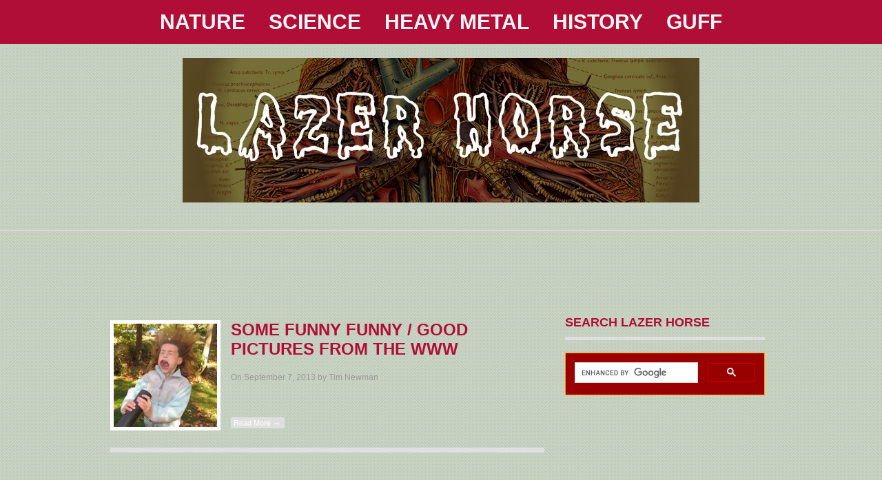

--- FILE ---
content_type: text/html; charset=UTF-8
request_url: https://www.lazerhorse.org/tag/army-yawn/
body_size: 13928
content:
<!DOCTYPE html PUBLIC "-//W3C//DTD XHTML 1.0 Transitional//EN" "http://www.w3.org/TR/xhtml1/DTD/xhtml1-transitional.dtd">
<html xmlns="http://www.w3.org/1999/xhtml" lang="en-GB">
<head profile="http://gmpg.org/xfn/11">








<meta http-equiv="Content-Type" content="text/html; charset=UTF-8" />	

<link rel="stylesheet" href="https://www.lazerhorse.org/wp-content/themes/Triton/style.css" type="text/css" media="screen" />
   
   <style type="text/css">
#masthead .fake{background:#b00e36;}
#topmenu ul li ul li{background:#b00e36 url(https://www.lazerhorse.org/wp-content/themes/Triton/images/trans_white.png) repeat;}

#midrow{background:#F4F4F4;}

#footer{background:#131313;}

.pattern{background: url(https://www.lazerhorse.org/wp-content/themes/Triton/images/pattern4.png) repeat;}


/*LOGO Color*/
#logo h1 a, .desc{color:#171717;}


/*POSTS Colors*/
#posts, body, .comment-body, #sidebar .widgets ul li a, #respond, .lay1 .post .post_content, .lay1 .page .post_content, .single_page_post .post_wrap .share_this a, .commentlist .comment-meta a, .commentlist .comment-meta a:hover{color:#171417;}

#posts .postitle, #posts .postitle a, .search_term .postsearch, .post_wrap a, .fourofour a, .trt_wgt_tt, #related ul li a, .lay1 .post .postitle a, .lay1 .page .postitle a, ul#tabs li a:hover, #sidebar .widgets .widget ul li .trt_wgt_tt, #sidebar .widgets .widgettitle, #sidebar .widgets .widgettitle a, h3#comments, #newslider h3, h3#comments_ping, h3#reply-title, .lay3 .post_content a, .lay2 .post_content a{color:#b00e36;}

#respond #submit {background:#b00e36;}

.post_wrap a:hover, #posts .post_content .post_foot a:hover, ul#tabs li a.current, .lay3 .post_content p a:hover, .lay3 .post_content a:hover, #sidebar .widgets li a:hover { color:#a53c2e; }


/*TOPMENU Colors*/
#masthead { color:#faf5f6;}
#topmenu ul li a{ color:#faf5f6;}
#topmenu ul li a:hover, #topmenu ul li ul li a, #topmenu ul .current-menu-item a{ color:#ffffff;}

/*MIDROW Colors*/
#midrow {color:#979797;}
#midrow .widgets .widget ul li .trt_wgt_tt, #midrow .widgets .widgettitle, #midrow .widgets .widgettitle a{color:#444444;}
#midrow .widgets .widget ul li a:hover{color:#a53c2e;}

/*FOOTER Colors*/
#footer{color:#979797;}
#footer .widgets .widget ul li .trt_wgt_tt, #footer .widgets .widgettitle, #footer .widgets .widgettitle a, #footer a, #copyright a{color:#EDEEF0;}
</style>
	    	<style type='text/css'>Default CSS Comment</style><meta name='robots' content='index, follow, max-image-preview:large, max-snippet:-1, max-video-preview:-1' />

	<!-- This site is optimized with the Yoast SEO plugin v22.6 - https://yoast.com/wordpress/plugins/seo/ -->
	<title>army yawn Archives • Lazer Horse</title>
	<link rel="canonical" href="https://www.lazerhorse.org/tag/army-yawn/" />
	<meta property="og:locale" content="en_GB" />
	<meta property="og:type" content="article" />
	<meta property="og:title" content="army yawn Archives • Lazer Horse" />
	<meta property="og:url" content="https://www.lazerhorse.org/tag/army-yawn/" />
	<meta property="og:site_name" content="Lazer Horse" />
	<script type="application/ld+json" class="yoast-schema-graph">{"@context":"https://schema.org","@graph":[{"@type":"CollectionPage","@id":"https://www.lazerhorse.org/tag/army-yawn/","url":"https://www.lazerhorse.org/tag/army-yawn/","name":"army yawn Archives • Lazer Horse","isPartOf":{"@id":"https://www.lazerhorse.org/#website"},"primaryImageOfPage":{"@id":"https://www.lazerhorse.org/tag/army-yawn/#primaryimage"},"image":{"@id":"https://www.lazerhorse.org/tag/army-yawn/#primaryimage"},"thumbnailUrl":"https://www.lazerhorse.org/wp-content/uploads/2013/09/Funniest-Pics-Ever-Best-Lol-Leaf-Blower-In-Face.jpg","breadcrumb":{"@id":"https://www.lazerhorse.org/tag/army-yawn/#breadcrumb"},"inLanguage":"en-GB"},{"@type":"ImageObject","inLanguage":"en-GB","@id":"https://www.lazerhorse.org/tag/army-yawn/#primaryimage","url":"https://www.lazerhorse.org/wp-content/uploads/2013/09/Funniest-Pics-Ever-Best-Lol-Leaf-Blower-In-Face.jpg","contentUrl":"https://www.lazerhorse.org/wp-content/uploads/2013/09/Funniest-Pics-Ever-Best-Lol-Leaf-Blower-In-Face.jpg","width":500,"height":375},{"@type":"BreadcrumbList","@id":"https://www.lazerhorse.org/tag/army-yawn/#breadcrumb","itemListElement":[{"@type":"ListItem","position":1,"name":"Lazer Horse","item":"https://www.lazerhorse.org/"},{"@type":"ListItem","position":2,"name":"army yawn"}]},{"@type":"WebSite","@id":"https://www.lazerhorse.org/#website","url":"https://www.lazerhorse.org/","name":"Lazer Horse","description":"NATURE / ART / CONSPIRACY / ODDITIES","potentialAction":[{"@type":"SearchAction","target":{"@type":"EntryPoint","urlTemplate":"https://www.lazerhorse.org/?s={search_term_string}"},"query-input":"required name=search_term_string"}],"inLanguage":"en-GB"}]}</script>
	<!-- / Yoast SEO plugin. -->


<link rel='dns-prefetch' href='//v0.wordpress.com' />
<link rel="alternate" type="application/rss+xml" title="Lazer Horse &raquo; Feed" href="https://www.lazerhorse.org/feed/" />
<link rel="alternate" type="application/rss+xml" title="Lazer Horse &raquo; Comments Feed" href="https://www.lazerhorse.org/comments/feed/" />
<link rel="alternate" type="application/rss+xml" title="Lazer Horse &raquo; army yawn Tag Feed" href="https://www.lazerhorse.org/tag/army-yawn/feed/" />
		<!-- This site uses the Google Analytics by MonsterInsights plugin v8.26.0 - Using Analytics tracking - https://www.monsterinsights.com/ -->
							<script src="//www.googletagmanager.com/gtag/js?id=G-89P6QM0BRS"  data-cfasync="false" data-wpfc-render="false" type="text/javascript" async></script>
			<script data-cfasync="false" data-wpfc-render="false" type="text/javascript">
				var mi_version = '8.26.0';
				var mi_track_user = true;
				var mi_no_track_reason = '';
								var MonsterInsightsDefaultLocations = {"page_location":"https:\/\/www.lazerhorse.org\/tag\/army-yawn\/"};
				if ( typeof MonsterInsightsPrivacyGuardFilter === 'function' ) {
					var MonsterInsightsLocations = (typeof MonsterInsightsExcludeQuery === 'object') ? MonsterInsightsPrivacyGuardFilter( MonsterInsightsExcludeQuery ) : MonsterInsightsPrivacyGuardFilter( MonsterInsightsDefaultLocations );
				} else {
					var MonsterInsightsLocations = (typeof MonsterInsightsExcludeQuery === 'object') ? MonsterInsightsExcludeQuery : MonsterInsightsDefaultLocations;
				}

								var disableStrs = [
										'ga-disable-G-89P6QM0BRS',
									];

				/* Function to detect opted out users */
				function __gtagTrackerIsOptedOut() {
					for (var index = 0; index < disableStrs.length; index++) {
						if (document.cookie.indexOf(disableStrs[index] + '=true') > -1) {
							return true;
						}
					}

					return false;
				}

				/* Disable tracking if the opt-out cookie exists. */
				if (__gtagTrackerIsOptedOut()) {
					for (var index = 0; index < disableStrs.length; index++) {
						window[disableStrs[index]] = true;
					}
				}

				/* Opt-out function */
				function __gtagTrackerOptout() {
					for (var index = 0; index < disableStrs.length; index++) {
						document.cookie = disableStrs[index] + '=true; expires=Thu, 31 Dec 2099 23:59:59 UTC; path=/';
						window[disableStrs[index]] = true;
					}
				}

				if ('undefined' === typeof gaOptout) {
					function gaOptout() {
						__gtagTrackerOptout();
					}
				}
								window.dataLayer = window.dataLayer || [];

				window.MonsterInsightsDualTracker = {
					helpers: {},
					trackers: {},
				};
				if (mi_track_user) {
					function __gtagDataLayer() {
						dataLayer.push(arguments);
					}

					function __gtagTracker(type, name, parameters) {
						if (!parameters) {
							parameters = {};
						}

						if (parameters.send_to) {
							__gtagDataLayer.apply(null, arguments);
							return;
						}

						if (type === 'event') {
														parameters.send_to = monsterinsights_frontend.v4_id;
							var hookName = name;
							if (typeof parameters['event_category'] !== 'undefined') {
								hookName = parameters['event_category'] + ':' + name;
							}

							if (typeof MonsterInsightsDualTracker.trackers[hookName] !== 'undefined') {
								MonsterInsightsDualTracker.trackers[hookName](parameters);
							} else {
								__gtagDataLayer('event', name, parameters);
							}
							
						} else {
							__gtagDataLayer.apply(null, arguments);
						}
					}

					__gtagTracker('js', new Date());
					__gtagTracker('set', {
						'developer_id.dZGIzZG': true,
											});
					if ( MonsterInsightsLocations.page_location ) {
						__gtagTracker('set', MonsterInsightsLocations);
					}
										__gtagTracker('config', 'G-89P6QM0BRS', {"forceSSL":"true","link_attribution":"true"} );
															window.gtag = __gtagTracker;										(function () {
						/* https://developers.google.com/analytics/devguides/collection/analyticsjs/ */
						/* ga and __gaTracker compatibility shim. */
						var noopfn = function () {
							return null;
						};
						var newtracker = function () {
							return new Tracker();
						};
						var Tracker = function () {
							return null;
						};
						var p = Tracker.prototype;
						p.get = noopfn;
						p.set = noopfn;
						p.send = function () {
							var args = Array.prototype.slice.call(arguments);
							args.unshift('send');
							__gaTracker.apply(null, args);
						};
						var __gaTracker = function () {
							var len = arguments.length;
							if (len === 0) {
								return;
							}
							var f = arguments[len - 1];
							if (typeof f !== 'object' || f === null || typeof f.hitCallback !== 'function') {
								if ('send' === arguments[0]) {
									var hitConverted, hitObject = false, action;
									if ('event' === arguments[1]) {
										if ('undefined' !== typeof arguments[3]) {
											hitObject = {
												'eventAction': arguments[3],
												'eventCategory': arguments[2],
												'eventLabel': arguments[4],
												'value': arguments[5] ? arguments[5] : 1,
											}
										}
									}
									if ('pageview' === arguments[1]) {
										if ('undefined' !== typeof arguments[2]) {
											hitObject = {
												'eventAction': 'page_view',
												'page_path': arguments[2],
											}
										}
									}
									if (typeof arguments[2] === 'object') {
										hitObject = arguments[2];
									}
									if (typeof arguments[5] === 'object') {
										Object.assign(hitObject, arguments[5]);
									}
									if ('undefined' !== typeof arguments[1].hitType) {
										hitObject = arguments[1];
										if ('pageview' === hitObject.hitType) {
											hitObject.eventAction = 'page_view';
										}
									}
									if (hitObject) {
										action = 'timing' === arguments[1].hitType ? 'timing_complete' : hitObject.eventAction;
										hitConverted = mapArgs(hitObject);
										__gtagTracker('event', action, hitConverted);
									}
								}
								return;
							}

							function mapArgs(args) {
								var arg, hit = {};
								var gaMap = {
									'eventCategory': 'event_category',
									'eventAction': 'event_action',
									'eventLabel': 'event_label',
									'eventValue': 'event_value',
									'nonInteraction': 'non_interaction',
									'timingCategory': 'event_category',
									'timingVar': 'name',
									'timingValue': 'value',
									'timingLabel': 'event_label',
									'page': 'page_path',
									'location': 'page_location',
									'title': 'page_title',
									'referrer' : 'page_referrer',
								};
								for (arg in args) {
																		if (!(!args.hasOwnProperty(arg) || !gaMap.hasOwnProperty(arg))) {
										hit[gaMap[arg]] = args[arg];
									} else {
										hit[arg] = args[arg];
									}
								}
								return hit;
							}

							try {
								f.hitCallback();
							} catch (ex) {
							}
						};
						__gaTracker.create = newtracker;
						__gaTracker.getByName = newtracker;
						__gaTracker.getAll = function () {
							return [];
						};
						__gaTracker.remove = noopfn;
						__gaTracker.loaded = true;
						window['__gaTracker'] = __gaTracker;
					})();
									} else {
										console.log("");
					(function () {
						function __gtagTracker() {
							return null;
						}

						window['__gtagTracker'] = __gtagTracker;
						window['gtag'] = __gtagTracker;
					})();
									}
			</script>
				<!-- / Google Analytics by MonsterInsights -->
		<script type="text/javascript">
/* <![CDATA[ */
window._wpemojiSettings = {"baseUrl":"https:\/\/s.w.org\/images\/core\/emoji\/14.0.0\/72x72\/","ext":".png","svgUrl":"https:\/\/s.w.org\/images\/core\/emoji\/14.0.0\/svg\/","svgExt":".svg","source":{"concatemoji":"https:\/\/www.lazerhorse.org\/wp-includes\/js\/wp-emoji-release.min.js?ver=6.4.7"}};
/*! This file is auto-generated */
!function(i,n){var o,s,e;function c(e){try{var t={supportTests:e,timestamp:(new Date).valueOf()};sessionStorage.setItem(o,JSON.stringify(t))}catch(e){}}function p(e,t,n){e.clearRect(0,0,e.canvas.width,e.canvas.height),e.fillText(t,0,0);var t=new Uint32Array(e.getImageData(0,0,e.canvas.width,e.canvas.height).data),r=(e.clearRect(0,0,e.canvas.width,e.canvas.height),e.fillText(n,0,0),new Uint32Array(e.getImageData(0,0,e.canvas.width,e.canvas.height).data));return t.every(function(e,t){return e===r[t]})}function u(e,t,n){switch(t){case"flag":return n(e,"\ud83c\udff3\ufe0f\u200d\u26a7\ufe0f","\ud83c\udff3\ufe0f\u200b\u26a7\ufe0f")?!1:!n(e,"\ud83c\uddfa\ud83c\uddf3","\ud83c\uddfa\u200b\ud83c\uddf3")&&!n(e,"\ud83c\udff4\udb40\udc67\udb40\udc62\udb40\udc65\udb40\udc6e\udb40\udc67\udb40\udc7f","\ud83c\udff4\u200b\udb40\udc67\u200b\udb40\udc62\u200b\udb40\udc65\u200b\udb40\udc6e\u200b\udb40\udc67\u200b\udb40\udc7f");case"emoji":return!n(e,"\ud83e\udef1\ud83c\udffb\u200d\ud83e\udef2\ud83c\udfff","\ud83e\udef1\ud83c\udffb\u200b\ud83e\udef2\ud83c\udfff")}return!1}function f(e,t,n){var r="undefined"!=typeof WorkerGlobalScope&&self instanceof WorkerGlobalScope?new OffscreenCanvas(300,150):i.createElement("canvas"),a=r.getContext("2d",{willReadFrequently:!0}),o=(a.textBaseline="top",a.font="600 32px Arial",{});return e.forEach(function(e){o[e]=t(a,e,n)}),o}function t(e){var t=i.createElement("script");t.src=e,t.defer=!0,i.head.appendChild(t)}"undefined"!=typeof Promise&&(o="wpEmojiSettingsSupports",s=["flag","emoji"],n.supports={everything:!0,everythingExceptFlag:!0},e=new Promise(function(e){i.addEventListener("DOMContentLoaded",e,{once:!0})}),new Promise(function(t){var n=function(){try{var e=JSON.parse(sessionStorage.getItem(o));if("object"==typeof e&&"number"==typeof e.timestamp&&(new Date).valueOf()<e.timestamp+604800&&"object"==typeof e.supportTests)return e.supportTests}catch(e){}return null}();if(!n){if("undefined"!=typeof Worker&&"undefined"!=typeof OffscreenCanvas&&"undefined"!=typeof URL&&URL.createObjectURL&&"undefined"!=typeof Blob)try{var e="postMessage("+f.toString()+"("+[JSON.stringify(s),u.toString(),p.toString()].join(",")+"));",r=new Blob([e],{type:"text/javascript"}),a=new Worker(URL.createObjectURL(r),{name:"wpTestEmojiSupports"});return void(a.onmessage=function(e){c(n=e.data),a.terminate(),t(n)})}catch(e){}c(n=f(s,u,p))}t(n)}).then(function(e){for(var t in e)n.supports[t]=e[t],n.supports.everything=n.supports.everything&&n.supports[t],"flag"!==t&&(n.supports.everythingExceptFlag=n.supports.everythingExceptFlag&&n.supports[t]);n.supports.everythingExceptFlag=n.supports.everythingExceptFlag&&!n.supports.flag,n.DOMReady=!1,n.readyCallback=function(){n.DOMReady=!0}}).then(function(){return e}).then(function(){var e;n.supports.everything||(n.readyCallback(),(e=n.source||{}).concatemoji?t(e.concatemoji):e.wpemoji&&e.twemoji&&(t(e.twemoji),t(e.wpemoji)))}))}((window,document),window._wpemojiSettings);
/* ]]> */
</script>
	<style type="text/css">
	img.wp-smiley,
	img.emoji {
		display: inline !important;
		border: none !important;
		box-shadow: none !important;
		height: 1em !important;
		width: 1em !important;
		margin: 0 0.07em !important;
		vertical-align: -0.1em !important;
		background: none !important;
		padding: 0 !important;
	}
	</style>
	<link rel='stylesheet' id='customfont-css' href='https://www.lazerhorse.org/wp-content/themes/Triton/fonts/Arial.css?ver=1714998129' type='text/css' media='all' />
<link rel='stylesheet' id='srp-layout-stylesheet-css' href='https://www.lazerhorse.org/wp-content/plugins/special-recent-posts/css/layout.css?ver=6.4.7' type='text/css' media='all' />
<link rel='stylesheet' id='jetpack_css-css' href='https://www.lazerhorse.org/wp-content/plugins/jetpack/css/jetpack.css?ver=13.3.2' type='text/css' media='all' />
<link rel="https://api.w.org/" href="https://www.lazerhorse.org/wp-json/" /><link rel="alternate" type="application/json" href="https://www.lazerhorse.org/wp-json/wp/v2/tags/4234" /><link rel="EditURI" type="application/rsd+xml" title="RSD" href="https://www.lazerhorse.org/xmlrpc.php?rsd" />
<meta name="generator" content="WordPress 6.4.7" />

<!-- Powered by AdSense-Deluxe WordPress Plugin v0.8 - http://www.acmetech.com/blog/adsense-deluxe/ -->
	<style>img#wpstats{display:none}</style>
		<style data-context="foundation-flickity-css">/*! Flickity v2.0.2
http://flickity.metafizzy.co
---------------------------------------------- */.flickity-enabled{position:relative}.flickity-enabled:focus{outline:0}.flickity-viewport{overflow:hidden;position:relative;height:100%}.flickity-slider{position:absolute;width:100%;height:100%}.flickity-enabled.is-draggable{-webkit-tap-highlight-color:transparent;tap-highlight-color:transparent;-webkit-user-select:none;-moz-user-select:none;-ms-user-select:none;user-select:none}.flickity-enabled.is-draggable .flickity-viewport{cursor:move;cursor:-webkit-grab;cursor:grab}.flickity-enabled.is-draggable .flickity-viewport.is-pointer-down{cursor:-webkit-grabbing;cursor:grabbing}.flickity-prev-next-button{position:absolute;top:50%;width:44px;height:44px;border:none;border-radius:50%;background:#fff;background:hsla(0,0%,100%,.75);cursor:pointer;-webkit-transform:translateY(-50%);transform:translateY(-50%)}.flickity-prev-next-button:hover{background:#fff}.flickity-prev-next-button:focus{outline:0;box-shadow:0 0 0 5px #09f}.flickity-prev-next-button:active{opacity:.6}.flickity-prev-next-button.previous{left:10px}.flickity-prev-next-button.next{right:10px}.flickity-rtl .flickity-prev-next-button.previous{left:auto;right:10px}.flickity-rtl .flickity-prev-next-button.next{right:auto;left:10px}.flickity-prev-next-button:disabled{opacity:.3;cursor:auto}.flickity-prev-next-button svg{position:absolute;left:20%;top:20%;width:60%;height:60%}.flickity-prev-next-button .arrow{fill:#333}.flickity-page-dots{position:absolute;width:100%;bottom:-25px;padding:0;margin:0;list-style:none;text-align:center;line-height:1}.flickity-rtl .flickity-page-dots{direction:rtl}.flickity-page-dots .dot{display:inline-block;width:10px;height:10px;margin:0 8px;background:#333;border-radius:50%;opacity:.25;cursor:pointer}.flickity-page-dots .dot.is-selected{opacity:1}</style><style data-context="foundation-slideout-css">.slideout-menu{position:fixed;left:0;top:0;bottom:0;right:auto;z-index:0;width:256px;overflow-y:auto;-webkit-overflow-scrolling:touch;display:none}.slideout-menu.pushit-right{left:auto;right:0}.slideout-panel{position:relative;z-index:1;will-change:transform}.slideout-open,.slideout-open .slideout-panel,.slideout-open body{overflow:hidden}.slideout-open .slideout-menu{display:block}.pushit{display:none}</style><!-- All in one Favicon 4.8 --><link rel="shortcut icon" href="http://lazerhorse.org/wp-content/uploads/2013/06/favicon-Lazer.ico" />
<link rel="icon" href="http://lazerhorse.org/wp-content/uploads/2013/06/favicon-Lazer.ico" type="image/gif"/>
<link rel="icon" href="http://lazerhorse.org/wp-content/uploads/2013/06/favicon-Lazer.ico" type="image/png"/>
<link rel="apple-touch-icon" href="http://lazerhorse.org/wp-content/uploads/2013/06/favicon-Lazer.ico" />
<style type="text/css">.broken_link, a.broken_link {
	text-decoration: line-through;
}</style><style type="text/css" id="custom-background-css">
body.custom-background { background-color: #cbd6c5; }
</style>
	<link rel="icon" href="https://www.lazerhorse.org/wp-content/uploads/2016/05/cropped-Lazer-Horse-Flag-32x32.jpg" sizes="32x32" />
<link rel="icon" href="https://www.lazerhorse.org/wp-content/uploads/2016/05/cropped-Lazer-Horse-Flag-192x192.jpg" sizes="192x192" />
<link rel="apple-touch-icon" href="https://www.lazerhorse.org/wp-content/uploads/2016/05/cropped-Lazer-Horse-Flag-180x180.jpg" />
<meta name="msapplication-TileImage" content="https://www.lazerhorse.org/wp-content/uploads/2016/05/cropped-Lazer-Horse-Flag-270x270.jpg" />
<style>.ios7.web-app-mode.has-fixed header{ background-color: rgba(0,0,0,.88);}</style>
<meta name="google-site-verification" content="zwExdQOvElYoH03o_1CoHbhxJxnnrYwKvsr3x4RW0hE" />
     
</head>

<meta name="msvalidate.01" content="CE6C76CF5A3E8993C618D50B27BC42E8" />

<body class="archive tag tag-army-yawn tag-4234 custom-background">

<!--[if lte IE 6]><script src="/ie6/warning.js"></script><script>window.onload=function(){e("/ie6/")}</script><![endif]-->
<div class="pattern">



<!--TOPMENU-->
<div id="masthead">
	<div class="fake">
    <div class="center">
   	 <div id="menu_wrap"><div class="center"><div id="topmenu"><div class="menu-header"><ul id="menu-lazer-category-look-up" class="menu"><li id="menu-item-4498" class="menu-item menu-item-type-taxonomy menu-item-object-category menu-item-4498"><a title="Wonderful World" href="https://www.lazerhorse.org/category/animals-and-nature/">NATURE</a></li>
<li id="menu-item-4501" class="menu-item menu-item-type-taxonomy menu-item-object-category menu-item-4501"><a href="https://www.lazerhorse.org/category/science-2/">SCIENCE</a></li>
<li id="menu-item-26609" class="menu-item menu-item-type-taxonomy menu-item-object-category menu-item-26609"><a href="https://www.lazerhorse.org/category/music/heavy-metal-music/">HEAVY METAL</a></li>
<li id="menu-item-6619" class="menu-item menu-item-type-taxonomy menu-item-object-category menu-item-6619"><a href="https://www.lazerhorse.org/category/history-2/">HISTORY</a></li>
<li id="menu-item-6659" class="menu-item menu-item-type-taxonomy menu-item-object-category menu-item-6659"><a href="https://www.lazerhorse.org/category/conspiracy-illuminati/">GUFF</a></li>
</ul></div></div><br style="clear:both" /></div></div>


     
     
     <!--Social Share-->
    </div>
    </div>
</div>

<!--HEADER-->
<div id="header">
    <div class="center">
    	<!--LOGO-->
       
        <div id="logo">
                 <h1><a href="https://www.lazerhorse.org"><img src="https://www.lazerhorse.org/wp-content/uploads/2011/06/lungs22.jpg" alt="Lazer Horse"  /></a></h1>
                        </div>
    </div>
</div>

<center><script async src="//pagead2.googlesyndication.com/pagead/js/adsbygoogle.js"></script>
<!-- BANNER 2016 -->
<ins class="adsbygoogle"
     style="display:inline-block;width:728px;height:90px"
     data-ad-client="ca-pub-4574825301495556"
     data-ad-slot="9128418554"></ins>
<script>
(adsbygoogle = window.adsbygoogle || []).push({});
</script></center>
<!--SLIDER-->

<!--CONTENT-->
<div id="content">

<div class="center">
                                <div class="lay2">

                                   <div class="post-6449 post type-post status-publish format-standard has-post-thumbnail hentry category-art-2 category-fun-times tag-anger-release-machine tag-army-yawn tag-bike-accident tag-dinosaur tag-football tag-funny-pictures tag-high-five-a-humpback tag-hilarious tag-jokes tag-leaf-blower-face tag-monkey tag-photo-bomb tag-spear-fishing-perfect-timed tag-stupid-pictures" id="post-6449"> 
                
                <div class="post_image">
                     <!--CALL TO POST IMAGE-->
                                        <div class="imgwrap">
                    
                    
                    <a href="https://www.lazerhorse.org/2013/09/07/funny-funny-good-pictures-www/"><img width="150" height="150" src="https://www.lazerhorse.org/wp-content/uploads/2013/09/Funniest-Pics-Ever-Best-Lol-Leaf-Blower-In-Face-150x150.jpg" class="attachment-thumbnail size-thumbnail wp-post-image" alt="" decoding="async" data-attachment-id="6460" data-permalink="https://www.lazerhorse.org/2013/09/07/funny-funny-good-pictures-www/funniest-pics-ever-best-lol-leaf-blower-in-face/" data-orig-file="https://www.lazerhorse.org/wp-content/uploads/2013/09/Funniest-Pics-Ever-Best-Lol-Leaf-Blower-In-Face.jpg" data-orig-size="500,375" data-comments-opened="0" data-image-meta="{&quot;aperture&quot;:&quot;0&quot;,&quot;credit&quot;:&quot;&quot;,&quot;camera&quot;:&quot;&quot;,&quot;caption&quot;:&quot;&quot;,&quot;created_timestamp&quot;:&quot;0&quot;,&quot;copyright&quot;:&quot;&quot;,&quot;focal_length&quot;:&quot;0&quot;,&quot;iso&quot;:&quot;0&quot;,&quot;shutter_speed&quot;:&quot;0&quot;,&quot;title&quot;:&quot;&quot;}" data-image-title="Funniest Pics Ever Best Lol- Leaf Blower In Face" data-image-description="" data-image-caption="" data-medium-file="https://www.lazerhorse.org/wp-content/uploads/2013/09/Funniest-Pics-Ever-Best-Lol-Leaf-Blower-In-Face-300x225.jpg" data-large-file="https://www.lazerhorse.org/wp-content/uploads/2013/09/Funniest-Pics-Ever-Best-Lol-Leaf-Blower-In-Face.jpg" /></a></div>
                    
                    
                </div>
                <div class="post_content">

                    <h2 class="postitle"><a href="https://www.lazerhorse.org/2013/09/07/funny-funny-good-pictures-www/" title="Some Funny Funny / Good Pictures From The WWW">Some Funny Funny / Good Pictures From The WWW</a></h2>
                    	
						                    <div class="single_metainfo">On September 7, 2013 by Tim Newman</div><div class="block_comm"><div class="comments"><span>Off</span></div></div><div style="clear:both;"></div>
                                        
                    
                    <p>&nbsp;</p> 
                    <a class="read_mor" href="https://www.lazerhorse.org/2013/09/07/funny-funny-good-pictures-www/" title="Some Funny Funny / Good Pictures From The WWW">Read More &rarr;</a>
                </div>
                        </div>
             
                   
            
	</div>
    

<div id="sidebar">
    <div class="widgets"><ul>          
            <li id="text-7" class="widget widget_text"><div class="widget_top"></div><div class="widget_wrap"><h3 class="widgettitle">SEARCH LAZER HORSE</h3>			<div class="textwidget"><script>
  (function() {
    var cx = '013229845404655790505:xmjswyhalau';
    var gcse = document.createElement('script');
    gcse.type = 'text/javascript';
    gcse.async = true;
    gcse.src = (document.location.protocol == 'https:' ? 'https:' : 'http:') +
        '//www.google.com/cse/cse.js?cx=' + cx;
    var s = document.getElementsByTagName('script')[0];
    s.parentNode.insertBefore(gcse, s);
  })();
</script>
<gcse:search></gcse:search></div>
		</div><div class="widget_bottom"></div><li id="text-14" class="widget widget_text"><div class="widget_top"></div><div class="widget_wrap">			<div class="textwidget"><script async src="//pagead2.googlesyndication.com/pagead/js/adsbygoogle.js"></script>
<!-- SIDEBAR 1 -->
<ins class="adsbygoogle"
     style="display:inline-block;width:280px;height:280px"
     data-ad-client="ca-pub-4574825301495556"
     data-ad-slot="3081884950"></ins>
<script>
(adsbygoogle = window.adsbygoogle || []).push({});
</script></div>
		</div><div class="widget_bottom"></div><li id="text-13" class="widget widget_text"><div class="widget_top"></div><div class="widget_wrap">			<div class="textwidget"><script async src="//pagead2.googlesyndication.com/pagead/js/adsbygoogle.js"></script>
<!-- SIDEBAR 2 -->
<ins class="adsbygoogle"
     style="display:inline-block;width:280px;height:600px"
     data-ad-client="ca-pub-4574825301495556"
     data-ad-slot="4558618155"></ins>
<script>
(adsbygoogle = window.adsbygoogle || []).push({});
</script></div>
		</div><div class="widget_bottom"></div><li id="rpwe_widget-3" class="widget rpwe_widget recent-posts-extended"><div class="widget_top"></div><div class="widget_wrap"><h3 class="widgettitle">Recent Lazer Posts</h3><div  class="rpwe-block"><ul class="rpwe-ul"><li class="rpwe-li rpwe-clearfix"><a class="rpwe-img" href="https://www.lazerhorse.org/2024/05/03/musicians-prefer-their-music-loud-study-concludes/" target="_self"><img class="rpwe-aligncenter rpwe-thumb" src="https://www.lazerhorse.org/wp-content/uploads/2024/05/Tim-Newman-Anacondas-by-Kan-Lailey-290x180.jpeg" alt="Musicians prefer their music loud, study concludes" height="180" width="290" loading="lazy" decoding="async"></a><h3 class="rpwe-title"><a href="https://www.lazerhorse.org/2024/05/03/musicians-prefer-their-music-loud-study-concludes/" target="_self">Musicians prefer their music loud, study concludes</a></h3></li><li class="rpwe-li rpwe-clearfix"><a class="rpwe-img" href="https://www.lazerhorse.org/2024/03/22/pandiculation-why-do-we-stretch-when-we-yawn/" target="_self"><img class="rpwe-aligncenter rpwe-thumb" src="https://www.lazerhorse.org/wp-content/uploads/2024/03/Joseph-Ducreux-pandicualting-scaled-290x180.jpeg" alt="Pandiculation: Why do we stretch when we yawn?" height="180" width="290" loading="lazy" decoding="async"></a><h3 class="rpwe-title"><a href="https://www.lazerhorse.org/2024/03/22/pandiculation-why-do-we-stretch-when-we-yawn/" target="_self">Pandiculation: Why do we stretch when we yawn?</a></h3></li><li class="rpwe-li rpwe-clearfix"><a class="rpwe-img" href="https://www.lazerhorse.org/2024/03/15/migratory-birds-brain-parasites-vagrants/" target="_self"><img class="rpwe-aligncenter rpwe-thumb" src="https://www.lazerhorse.org/wp-content/uploads/2024/03/Parasite-Haemoproteus-drawing-290x180.jpeg" alt="Migratory Birds: Do Brain Parasites Send Them Off Course?" height="180" width="290" loading="lazy" decoding="async"></a><h3 class="rpwe-title"><a href="https://www.lazerhorse.org/2024/03/15/migratory-birds-brain-parasites-vagrants/" target="_self">Migratory Birds: Do Brain Parasites Send Them Off Course?</a></h3></li><li class="rpwe-li rpwe-clearfix"><a class="rpwe-img" href="https://www.lazerhorse.org/2024/03/12/photos-creepy-abandoned-wonderland-china/" target="_self"><img class="rpwe-aligncenter rpwe-thumb" src="https://www.lazerhorse.org/wp-content/uploads/2013/05/Abandoned-Wonderland-Chenzhuang-Village-China-Distance-Fog-290x180.jpg" alt="Abandoned Wonderland In China" height="180" width="290" loading="lazy" decoding="async"></a><h3 class="rpwe-title"><a href="https://www.lazerhorse.org/2024/03/12/photos-creepy-abandoned-wonderland-china/" target="_self">Abandoned Wonderland In China</a></h3></li></ul></div><!-- Generated by http://wordpress.org/plugins/recent-posts-widget-extended/ --></div><div class="widget_bottom"></div><li id="custom_html-3" class="widget_text widget widget_custom_html"><div class="widget_text widget_top"></div><div class="widget_text widget_wrap"><div class="textwidget custom-html-widget"><iframe width="280" height="470" style="position: relative; display: block; width: 280px; height: 470px;" src="//bandcamp.com/EmbeddedPlayer/v=2/album=1838301481/size=large/bgcol=ffffff/linkcol=0687f5/tracklist=false/" allowtransparency="true" frameborder="0"></iframe></div></div><div class="widget_bottom"></div><li id="rpwe_widget-4" class="widget rpwe_widget recent-posts-extended"><div class="widget_top"></div><div class="widget_wrap"><h3 class="widgettitle">Recent Posts</h3><div  class="rpwe-block"><ul class="rpwe-ul"><li class="rpwe-li rpwe-clearfix"><a class="rpwe-img" href="https://www.lazerhorse.org/2024/03/05/why-onions-make-you-cry-and-what-you-can-do/" target="_self"><img class="rpwe-aligncenter rpwe-thumb" src="https://www.lazerhorse.org/wp-content/uploads/2024/03/Selection-of-onions-290x180.jpeg" alt="Why Onions Make You Cry and What You Can Do" height="180" width="290" loading="lazy" decoding="async"></a><h3 class="rpwe-title"><a href="https://www.lazerhorse.org/2024/03/05/why-onions-make-you-cry-and-what-you-can-do/" target="_self">Why Onions Make You Cry and What You Can Do</a></h3><time class="rpwe-time published" datetime="2024-03-05T07:29:48+01:00">March 5, 2024</time></li><li class="rpwe-li rpwe-clearfix"><a class="rpwe-img" href="https://www.lazerhorse.org/2024/03/01/do-you-need-a-parasite-cleanse/" target="_self"><img class="rpwe-aligncenter rpwe-thumb" src="https://www.lazerhorse.org/wp-content/uploads/2024/03/Hookworms-290x180.jpeg" alt="Do you need a parasite cleanse?" height="180" width="290" loading="lazy" decoding="async"></a><h3 class="rpwe-title"><a href="https://www.lazerhorse.org/2024/03/01/do-you-need-a-parasite-cleanse/" target="_self">Do you need a parasite cleanse?</a></h3><time class="rpwe-time published" datetime="2024-03-01T15:15:02+01:00">March 1, 2024</time></li><li class="rpwe-li rpwe-clearfix"><a class="rpwe-img" href="https://www.lazerhorse.org/2023/01/15/odium-wothrosch-review/" target="_self"><img class="rpwe-aligncenter rpwe-thumb" src="https://www.lazerhorse.org/wp-content/uploads/2023/01/Wothrosch-Odium-album-cover-290x180.jpeg" alt="Odium by Wothrosch: Album Review" height="180" width="290" loading="lazy" decoding="async"></a><h3 class="rpwe-title"><a href="https://www.lazerhorse.org/2023/01/15/odium-wothrosch-review/" target="_self">Odium by Wothrosch: Album Review</a></h3><time class="rpwe-time published" datetime="2023-01-15T11:07:42+01:00">January 15, 2023</time></li><li class="rpwe-li rpwe-clearfix"><a class="rpwe-img" href="https://www.lazerhorse.org/2023/01/03/rye-album-review/" target="_self"><img class="rpwe-aligncenter rpwe-thumb" src="https://www.lazerhorse.org/wp-content/uploads/2023/01/Rye-In-290x180.jpeg" alt="В​с​ё by Рожь: Album Review" height="180" width="290" loading="lazy" decoding="async"></a><h3 class="rpwe-title"><a href="https://www.lazerhorse.org/2023/01/03/rye-album-review/" target="_self">В​с​ё by Рожь: Album Review</a></h3><time class="rpwe-time published" datetime="2023-01-03T16:53:16+01:00">January 3, 2023</time></li><li class="rpwe-li rpwe-clearfix"><a class="rpwe-img" href="https://www.lazerhorse.org/2022/10/20/climate-change-deniers-why-you-should-still-care-about-going-green/" target="_self"><img class="rpwe-aligncenter rpwe-thumb" src="https://www.lazerhorse.org/wp-content/uploads/2019/10/Diesel-spill-rainbow-290x180.jpg" alt="Climate Change Deniers: Why You Should Still Care About Going Green" height="180" width="290" loading="lazy" decoding="async"></a><h3 class="rpwe-title"><a href="https://www.lazerhorse.org/2022/10/20/climate-change-deniers-why-you-should-still-care-about-going-green/" target="_self">Climate Change Deniers: Why You Should Still Care About Going Green</a></h3><time class="rpwe-time published" datetime="2022-10-20T12:30:51+01:00">October 20, 2022</time></li><li class="rpwe-li rpwe-clearfix"><a class="rpwe-img" href="https://www.lazerhorse.org/2022/10/09/childrens-story-two-slugs-and-a-unicorn/" target="_self"><img class="rpwe-aligncenter rpwe-thumb" src="https://www.lazerhorse.org/wp-content/uploads/2020/06/Medieval-unicorn-290x180.jpg" alt="Children&#8217;s Story: Two Slugs and a Unicorn" height="180" width="290" loading="lazy" decoding="async"></a><h3 class="rpwe-title"><a href="https://www.lazerhorse.org/2022/10/09/childrens-story-two-slugs-and-a-unicorn/" target="_self">Children&#8217;s Story: Two Slugs and a Unicorn</a></h3><time class="rpwe-time published" datetime="2022-10-09T14:15:41+01:00">October 9, 2022</time></li><li class="rpwe-li rpwe-clearfix"><a class="rpwe-img" href="https://www.lazerhorse.org/2022/10/08/the-damascus-goat-looks-really-strange/" target="_self"><img class="rpwe-aligncenter rpwe-thumb" src="https://www.lazerhorse.org/wp-content/uploads/2015/09/Damascus-Goats-Shami-Blunt-Features-290x180.jpg" alt="Introducing The Handsome Damascus Goat" height="180" width="290" loading="lazy" decoding="async"></a><h3 class="rpwe-title"><a href="https://www.lazerhorse.org/2022/10/08/the-damascus-goat-looks-really-strange/" target="_self">Introducing The Handsome Damascus Goat</a></h3><time class="rpwe-time published" datetime="2022-10-08T11:28:48+01:00">October 8, 2022</time></li><li class="rpwe-li rpwe-clearfix"><a class="rpwe-img" href="https://www.lazerhorse.org/2022/10/08/colugo-asian-flying-lemur/" target="_self"><img class="rpwe-aligncenter rpwe-thumb" src="https://www.lazerhorse.org/wp-content/uploads/2014/12/Flying-Lemurs-Colugo-290x180.jpg" alt="Colugo: Amazing Asian Flying Lemur" height="180" width="290" loading="lazy" decoding="async"></a><h3 class="rpwe-title"><a href="https://www.lazerhorse.org/2022/10/08/colugo-asian-flying-lemur/" target="_self">Colugo: Amazing Asian Flying Lemur</a></h3><time class="rpwe-time published" datetime="2022-10-08T10:36:58+01:00">October 8, 2022</time></li><li class="rpwe-li rpwe-clearfix"><a class="rpwe-img" href="https://www.lazerhorse.org/2022/09/27/illuminati-hard-evidence-last/" target="_self"><img class="rpwe-aligncenter rpwe-thumb" src="https://www.lazerhorse.org/wp-content/uploads/2014/05/Illuminati-Evidence-Proof-Big-Bird-Sesame-Street-290x180.jpg" alt="Illuminati: Hard Evidence At Last" height="180" width="290" loading="lazy" decoding="async"></a><h3 class="rpwe-title"><a href="https://www.lazerhorse.org/2022/09/27/illuminati-hard-evidence-last/" target="_self">Illuminati: Hard Evidence At Last</a></h3><time class="rpwe-time published" datetime="2022-09-27T07:45:46+01:00">September 27, 2022</time></li></ul></div><!-- Generated by http://wordpress.org/plugins/recent-posts-widget-extended/ --></div><div class="widget_bottom"></div></ul>
            </div>
    </div>    	 
         
</div>
</div>

<!--MIDROW-->
<div id="midrow">
<div class="center">
<div class="widgets"><ul>          
         
        </ul>
        </div>
</div>
</div>

<!--FOOTER-->
<div id="footer">
<div class="center">
<div class="widgets"><ul>          
        <li id="text-15" class="widget widget_text"><div class="widget_wrap">			<div class="textwidget"><script async src="//pagead2.googlesyndication.com/pagead/js/adsbygoogle.js"></script>
<!-- BANNER 2016 -->
<ins class="adsbygoogle"
     style="display:inline-block;width:728px;height:90px"
     data-ad-client="ca-pub-4574825301495556"
     data-ad-slot="9128418554"></ins>
<script>
(adsbygoogle = window.adsbygoogle || []).push({});
</script></div>
		</div></ul>
        </div>
</div>

	<!--COPYRIGHT TEXT-->
    <div id="copyright">
    	<div class="center">
            <div class="copytext">
                       </div>
        </div>
    </div>
</div>


<!--Google Analytics-->
<script type="text/javascript">
  var _gaq = _gaq || [];
  _gaq.push(['_setAccount', '']);
  _gaq.push(['_setDomainName', 'none']);
  _gaq.push(['_setAllowLinker', true]);
  _gaq.push(['_trackPageview']);

  (function() {
    var ga = document.createElement('script'); ga.type = 'text/javascript'; ga.async = true;
    ga.src = ('https:' == document.location.protocol ? 'https://ssl' : 'http://www') + '.google-analytics.com/ga.js';
    var s = document.getElementsByTagName('script')[0]; s.parentNode.insertBefore(ga, s);
  })();
</script>

</div>
<script type="text/javascript" id="jetpack-carousel-js-extra">
/* <![CDATA[ */
var jetpackSwiperLibraryPath = {"url":"https:\/\/www.lazerhorse.org\/wp-content\/plugins\/jetpack\/_inc\/build\/carousel\/swiper-bundle.min.js"};
var jetpackCarouselStrings = {"widths":[370,700,1000,1200,1400,2000],"is_logged_in":"","lang":"en","ajaxurl":"https:\/\/www.lazerhorse.org\/wp-admin\/admin-ajax.php","nonce":"01f152ca51","display_exif":"1","display_comments":"1","single_image_gallery":"1","single_image_gallery_media_file":"","background_color":"black","comment":"Comment","post_comment":"Post Comment","write_comment":"Write a Comment...","loading_comments":"Loading Comments...","download_original":"View full size <span class=\"photo-size\">{0}<span class=\"photo-size-times\">\u00d7<\/span>{1}<\/span>","no_comment_text":"Please be sure to submit some text with your comment.","no_comment_email":"Please provide an email address to comment.","no_comment_author":"Please provide your name to comment.","comment_post_error":"Sorry, but there was an error posting your comment. Please try again later.","comment_approved":"Your comment was approved.","comment_unapproved":"Your comment is in moderation.","camera":"Camera","aperture":"Aperture","shutter_speed":"Shutter Speed","focal_length":"Focal Length","copyright":"Copyright","comment_registration":"0","require_name_email":"0","login_url":"https:\/\/www.lazerhorse.org\/wp-login.php?redirect_to=https%3A%2F%2Fwww.lazerhorse.org%2F2013%2F09%2F07%2Ffunny-funny-good-pictures-www%2F","blog_id":"1","meta_data":["camera","aperture","shutter_speed","focal_length","copyright"]};
/* ]]> */
</script>
<script type="text/javascript" src="https://www.lazerhorse.org/wp-content/plugins/jetpack/_inc/build/carousel/jetpack-carousel.min.js?ver=13.3.2" id="jetpack-carousel-js"></script>
<script type="application/javascript">
			  window.fbAsyncInit = function() {
				// init the FB JS SDK
				FB.init({
				  appId      : "175007206017445",
				  status     : true,
				  xfbml      : true
				});

			  }; // Load the SDK asynchronously
				(function(d, s, id){
				 var js, fjs = d.getElementsByTagName(s)[0];
				 if (d.getElementById(id)) {return;}
				 js = d.createElement(s); js.id = id;
				 js.src = "//connect.facebook.net/en_US/all.js";
				 fjs.parentNode.insertBefore(js, fjs);
			   }(document, "script", "facebook-jssdk"));</script><script type="text/javascript" src="https://www.lazerhorse.org/wp-content/plugins/google-analytics-for-wordpress/assets/js/frontend-gtag.min.js?ver=8.26.0" id="monsterinsights-frontend-script-js"></script>
<script data-cfasync="false" data-wpfc-render="false" type="text/javascript" id='monsterinsights-frontend-script-js-extra'>/* <![CDATA[ */
var monsterinsights_frontend = {"js_events_tracking":"true","download_extensions":"doc,pdf,ppt,zip,xls,docx,pptx,xlsx","inbound_paths":"[{\"path\":\"\\\/go\\\/\",\"label\":\"affiliate\"},{\"path\":\"\\\/recommend\\\/\",\"label\":\"affiliate\"}]","home_url":"https:\/\/www.lazerhorse.org","hash_tracking":"false","v4_id":"G-89P6QM0BRS"};/* ]]> */
</script>
<script type="text/javascript" src="https://www.lazerhorse.org/wp-includes/js/jquery/jquery.min.js?ver=3.7.1" id="jquery-core-js"></script>
<script type="text/javascript" src="https://www.lazerhorse.org/wp-includes/js/jquery/jquery-migrate.min.js?ver=3.4.1" id="jquery-migrate-js"></script>
<script type="text/javascript" id="mashsb-js-extra">
/* <![CDATA[ */
var mashsb = {"shares":"6","round_shares":"1","animate_shares":"0","dynamic_buttons":"0","share_url":"https:\/\/www.lazerhorse.org\/2013\/09\/07\/funny-funny-good-pictures-www\/","title":"Some+Funny+Funny+%2F+Good+Pictures+From+The+WWW","image":"https:\/\/www.lazerhorse.org\/wp-content\/uploads\/2013\/09\/Funniest-Pics-Ever-Best-Lol-Leaf-Blower-In-Face.jpg","desc":"\u00a0","hashtag":"","subscribe":"content","subscribe_url":"","activestatus":"1","singular":"0","twitter_popup":"1","refresh":"0","nonce":"55067ba552","postid":"","servertime":"1768811489","ajaxurl":"https:\/\/www.lazerhorse.org\/wp-admin\/admin-ajax.php"};
/* ]]> */
</script>
<script type="text/javascript" src="https://www.lazerhorse.org/wp-content/plugins/mashsharer/assets/js/mashsb.min.js?ver=4.0.47" id="mashsb-js"></script>
<script type="text/javascript" src="https://www.lazerhorse.org/wp-content/plugins/wwm-social-share-on-image-hover/js/wwm_custom.js?ver=6.4.7" id="wwm_social_share_scripts-js"></script>
<script type="text/javascript" src="https://www.lazerhorse.org/wp-content/themes/Triton/js/triton.js?ver=1714998129" id="Triton-js"></script>
<script type="text/javascript" src="https://www.lazerhorse.org/wp-content/themes/Triton/js/other.js?ver=1714998129" id="other-js"></script>
<script type="text/javascript" src="https://www.lazerhorse.org/wp-content/themes/Triton/js/featureList.js?ver=1714998129" id="newslider-js"></script>
<script type="text/javascript" src="https://www.lazerhorse.org/wp-content/themes/Triton/js/fancybox.js?ver=1714998129" id="fancybox_js-js"></script>
<script type="text/javascript" id="__ytprefs__-js-extra">
/* <![CDATA[ */
var _EPYT_ = {"ajaxurl":"https:\/\/www.lazerhorse.org\/wp-admin\/admin-ajax.php","security":"552cd97ff6","gallery_scrolloffset":"20","eppathtoscripts":"https:\/\/www.lazerhorse.org\/wp-content\/plugins\/youtube-embed-plus\/scripts\/","eppath":"https:\/\/www.lazerhorse.org\/wp-content\/plugins\/youtube-embed-plus\/","epresponsiveselector":"[\"iframe.__youtube_prefs_widget__\"]","epdovol":"1","version":"14.2.4","evselector":"iframe.__youtube_prefs__[src], iframe[src*=\"youtube.com\/embed\/\"], iframe[src*=\"youtube-nocookie.com\/embed\/\"]","ajax_compat":"","maxres_facade":"eager","ytapi_load":"light","pause_others":"","stopMobileBuffer":"1","facade_mode":"","not_live_on_channel":""};
/* ]]> */
</script>
<script type="text/javascript" src="https://www.lazerhorse.org/wp-content/plugins/youtube-embed-plus/scripts/ytprefs.min.js?ver=14.2.4" id="__ytprefs__-js"></script>
<!-- Powered by WPtouch Pro: 4.3.34 -->	     
        <script type="text/javascript">
	/* <![CDATA[ */
    jQuery(document).ready(function() {
	jQuery('#tabs li:eq(3), #tabs li:eq(4), #tabs li:eq(5), #tabs li:eq(6)').remove();	
	jQuery('#tabs li a').featureList({
		output			:	'#output li',
		start_item		:	1,
		transition_interval: 2000,
		pause_on_hover : true
		});

	});
	/* ]]> */
    </script>
        
     
    		<div id="jp-carousel-loading-overlay">
			<div id="jp-carousel-loading-wrapper">
				<span id="jp-carousel-library-loading">&nbsp;</span>
			</div>
		</div>
		<div class="jp-carousel-overlay" style="display: none;">

		<div class="jp-carousel-container">
			<!-- The Carousel Swiper -->
			<div
				class="jp-carousel-wrap swiper-container jp-carousel-swiper-container jp-carousel-transitions"
				itemscope
				itemtype="https://schema.org/ImageGallery">
				<div class="jp-carousel swiper-wrapper"></div>
				<div class="jp-swiper-button-prev swiper-button-prev">
					<svg width="25" height="24" viewBox="0 0 25 24" fill="none" xmlns="http://www.w3.org/2000/svg">
						<mask id="maskPrev" mask-type="alpha" maskUnits="userSpaceOnUse" x="8" y="6" width="9" height="12">
							<path d="M16.2072 16.59L11.6496 12L16.2072 7.41L14.8041 6L8.8335 12L14.8041 18L16.2072 16.59Z" fill="white"/>
						</mask>
						<g mask="url(#maskPrev)">
							<rect x="0.579102" width="23.8823" height="24" fill="#FFFFFF"/>
						</g>
					</svg>
				</div>
				<div class="jp-swiper-button-next swiper-button-next">
					<svg width="25" height="24" viewBox="0 0 25 24" fill="none" xmlns="http://www.w3.org/2000/svg">
						<mask id="maskNext" mask-type="alpha" maskUnits="userSpaceOnUse" x="8" y="6" width="8" height="12">
							<path d="M8.59814 16.59L13.1557 12L8.59814 7.41L10.0012 6L15.9718 12L10.0012 18L8.59814 16.59Z" fill="white"/>
						</mask>
						<g mask="url(#maskNext)">
							<rect x="0.34375" width="23.8822" height="24" fill="#FFFFFF"/>
						</g>
					</svg>
				</div>
			</div>
			<!-- The main close buton -->
			<div class="jp-carousel-close-hint">
				<svg width="25" height="24" viewBox="0 0 25 24" fill="none" xmlns="http://www.w3.org/2000/svg">
					<mask id="maskClose" mask-type="alpha" maskUnits="userSpaceOnUse" x="5" y="5" width="15" height="14">
						<path d="M19.3166 6.41L17.9135 5L12.3509 10.59L6.78834 5L5.38525 6.41L10.9478 12L5.38525 17.59L6.78834 19L12.3509 13.41L17.9135 19L19.3166 17.59L13.754 12L19.3166 6.41Z" fill="white"/>
					</mask>
					<g mask="url(#maskClose)">
						<rect x="0.409668" width="23.8823" height="24" fill="#FFFFFF"/>
					</g>
				</svg>
			</div>
			<!-- Image info, comments and meta -->
			<div class="jp-carousel-info">
				<div class="jp-carousel-info-footer">
					<div class="jp-carousel-pagination-container">
						<div class="jp-swiper-pagination swiper-pagination"></div>
						<div class="jp-carousel-pagination"></div>
					</div>
					<div class="jp-carousel-photo-title-container">
						<h2 class="jp-carousel-photo-caption"></h2>
					</div>
					<div class="jp-carousel-photo-icons-container">
						<a href="#" class="jp-carousel-icon-btn jp-carousel-icon-info" aria-label="Toggle photo metadata visibility">
							<span class="jp-carousel-icon">
								<svg width="25" height="24" viewBox="0 0 25 24" fill="none" xmlns="http://www.w3.org/2000/svg">
									<mask id="maskInfo" mask-type="alpha" maskUnits="userSpaceOnUse" x="2" y="2" width="21" height="20">
										<path fill-rule="evenodd" clip-rule="evenodd" d="M12.7537 2C7.26076 2 2.80273 6.48 2.80273 12C2.80273 17.52 7.26076 22 12.7537 22C18.2466 22 22.7046 17.52 22.7046 12C22.7046 6.48 18.2466 2 12.7537 2ZM11.7586 7V9H13.7488V7H11.7586ZM11.7586 11V17H13.7488V11H11.7586ZM4.79292 12C4.79292 16.41 8.36531 20 12.7537 20C17.142 20 20.7144 16.41 20.7144 12C20.7144 7.59 17.142 4 12.7537 4C8.36531 4 4.79292 7.59 4.79292 12Z" fill="white"/>
									</mask>
									<g mask="url(#maskInfo)">
										<rect x="0.8125" width="23.8823" height="24" fill="#FFFFFF"/>
									</g>
								</svg>
							</span>
						</a>
												<a href="#" class="jp-carousel-icon-btn jp-carousel-icon-comments" aria-label="Toggle photo comments visibility">
							<span class="jp-carousel-icon">
								<svg width="25" height="24" viewBox="0 0 25 24" fill="none" xmlns="http://www.w3.org/2000/svg">
									<mask id="maskComments" mask-type="alpha" maskUnits="userSpaceOnUse" x="2" y="2" width="21" height="20">
										<path fill-rule="evenodd" clip-rule="evenodd" d="M4.3271 2H20.2486C21.3432 2 22.2388 2.9 22.2388 4V16C22.2388 17.1 21.3432 18 20.2486 18H6.31729L2.33691 22V4C2.33691 2.9 3.2325 2 4.3271 2ZM6.31729 16H20.2486V4H4.3271V18L6.31729 16Z" fill="white"/>
									</mask>
									<g mask="url(#maskComments)">
										<rect x="0.34668" width="23.8823" height="24" fill="#FFFFFF"/>
									</g>
								</svg>

								<span class="jp-carousel-has-comments-indicator" aria-label="This image has comments."></span>
							</span>
						</a>
											</div>
				</div>
				<div class="jp-carousel-info-extra">
					<div class="jp-carousel-info-content-wrapper">
						<div class="jp-carousel-photo-title-container">
							<h2 class="jp-carousel-photo-title"></h2>
						</div>
						<div class="jp-carousel-comments-wrapper">
															<div id="jp-carousel-comments-loading">
									<span>Loading Comments...</span>
								</div>
								<div class="jp-carousel-comments"></div>
								<div id="jp-carousel-comment-form-container">
									<span id="jp-carousel-comment-form-spinner">&nbsp;</span>
									<div id="jp-carousel-comment-post-results"></div>
																														<form id="jp-carousel-comment-form">
												<label for="jp-carousel-comment-form-comment-field" class="screen-reader-text">Write a Comment...</label>
												<textarea
													name="comment"
													class="jp-carousel-comment-form-field jp-carousel-comment-form-textarea"
													id="jp-carousel-comment-form-comment-field"
													placeholder="Write a Comment..."
												></textarea>
												<div id="jp-carousel-comment-form-submit-and-info-wrapper">
													<div id="jp-carousel-comment-form-commenting-as">
																													<fieldset>
																<label for="jp-carousel-comment-form-email-field">Email</label>
																<input type="text" name="email" class="jp-carousel-comment-form-field jp-carousel-comment-form-text-field" id="jp-carousel-comment-form-email-field" />
															</fieldset>
															<fieldset>
																<label for="jp-carousel-comment-form-author-field">Name</label>
																<input type="text" name="author" class="jp-carousel-comment-form-field jp-carousel-comment-form-text-field" id="jp-carousel-comment-form-author-field" />
															</fieldset>
															<fieldset>
																<label for="jp-carousel-comment-form-url-field">Website</label>
																<input type="text" name="url" class="jp-carousel-comment-form-field jp-carousel-comment-form-text-field" id="jp-carousel-comment-form-url-field" />
															</fieldset>
																											</div>
													<input
														type="submit"
														name="submit"
														class="jp-carousel-comment-form-button"
														id="jp-carousel-comment-form-button-submit"
														value="Post Comment" />
												</div>
											</form>
																											</div>
													</div>
						<div class="jp-carousel-image-meta">
							<div class="jp-carousel-title-and-caption">
								<div class="jp-carousel-photo-info">
									<h3 class="jp-carousel-caption" itemprop="caption description"></h3>
								</div>

								<div class="jp-carousel-photo-description"></div>
							</div>
							<ul class="jp-carousel-image-exif" style="display: none;"></ul>
							<a class="jp-carousel-image-download" href="#" target="_blank" style="display: none;">
								<svg width="25" height="24" viewBox="0 0 25 24" fill="none" xmlns="http://www.w3.org/2000/svg">
									<mask id="mask0" mask-type="alpha" maskUnits="userSpaceOnUse" x="3" y="3" width="19" height="18">
										<path fill-rule="evenodd" clip-rule="evenodd" d="M5.84615 5V19H19.7775V12H21.7677V19C21.7677 20.1 20.8721 21 19.7775 21H5.84615C4.74159 21 3.85596 20.1 3.85596 19V5C3.85596 3.9 4.74159 3 5.84615 3H12.8118V5H5.84615ZM14.802 5V3H21.7677V10H19.7775V6.41L9.99569 16.24L8.59261 14.83L18.3744 5H14.802Z" fill="white"/>
									</mask>
									<g mask="url(#mask0)">
										<rect x="0.870605" width="23.8823" height="24" fill="#FFFFFF"/>
									</g>
								</svg>
								<span class="jp-carousel-download-text"></span>
							</a>
							<div class="jp-carousel-image-map" style="display: none;"></div>
						</div>
					</div>
				</div>
			</div>
		</div>

		</div>
		<style id='wp-emoji-styles-inline-css' type='text/css'>

	img.wp-smiley, img.emoji {
		display: inline !important;
		border: none !important;
		box-shadow: none !important;
		height: 1em !important;
		width: 1em !important;
		margin: 0 0.07em !important;
		vertical-align: -0.1em !important;
		background: none !important;
		padding: 0 !important;
	}
</style>
<link rel='stylesheet' id='wp-block-library-css' href='https://www.lazerhorse.org/wp-includes/css/dist/block-library/style.min.css?ver=6.4.7' type='text/css' media='all' />
<style id='wp-block-library-inline-css' type='text/css'>
.has-text-align-justify{text-align:justify;}
</style>
<link rel='stylesheet' id='mediaelement-css' href='https://www.lazerhorse.org/wp-includes/js/mediaelement/mediaelementplayer-legacy.min.css?ver=4.2.17' type='text/css' media='all' />
<link rel='stylesheet' id='wp-mediaelement-css' href='https://www.lazerhorse.org/wp-includes/js/mediaelement/wp-mediaelement.min.css?ver=6.4.7' type='text/css' media='all' />
<link rel='stylesheet' id='jetpack-sharing-buttons-style-css' href='https://www.lazerhorse.org/wp-content/plugins/jetpack/_inc/blocks/sharing-buttons/view.css?ver=12.5.0' type='text/css' media='all' />
<link rel='stylesheet' id='classic-theme-styles-css' href='https://www.lazerhorse.org/wp-includes/css/classic-themes.min.css?ver=6.4.7' type='text/css' media='all' />
<link rel='stylesheet' id='mashsb-styles-css' href='https://www.lazerhorse.org/wp-content/plugins/mashsharer/assets/css/mashsb.min.css?ver=4.0.47' type='text/css' media='all' />
<style id='mashsb-styles-inline-css' type='text/css'>
.mashsb-count {color:#165D05;}@media only screen and (min-width:568px){.mashsb-buttons a {min-width: 177px;}}
</style>
<link rel='stylesheet' id='rpwe-style-css' href='https://www.lazerhorse.org/wp-content/plugins/recent-posts-widget-extended/assets/css/rpwe-frontend.css?ver=2.0.2' type='text/css' media='all' />
<link rel='stylesheet' id='wwm_social_share_style-css' href='https://www.lazerhorse.org/wp-content/plugins/wwm-social-share-on-image-hover/css/wwm_custom.css?ver=6.4.7' type='text/css' media='all' />
<link rel='stylesheet' id='fancybox_css-css' href='https://www.lazerhorse.org/wp-content/themes/Triton/css/fancybox.css?ver=1714998129' type='text/css' media='all' />
<link rel='stylesheet' id='__EPYT__style-css' href='https://www.lazerhorse.org/wp-content/plugins/youtube-embed-plus/styles/ytprefs.min.css?ver=14.2.4' type='text/css' media='all' />
<style id='__EPYT__style-inline-css' type='text/css'>

                .epyt-gallery-thumb {
                        width: 33.333%;
                }
                
</style>
<script type="text/javascript" src="https://www.lazerhorse.org/wp-content/plugins/youtube-embed-plus/scripts/fitvids.min.js?ver=14.2.4" id="__ytprefsfitvids__-js"></script>
<script type="text/javascript" src="https://stats.wp.com/e-202604.js" id="jetpack-stats-js" data-wp-strategy="defer"></script>
<script type="text/javascript" id="jetpack-stats-js-after">
/* <![CDATA[ */
_stq = window._stq || [];
_stq.push([ "view", JSON.parse("{\"v\":\"ext\",\"blog\":\"49410147\",\"post\":\"0\",\"tz\":\"1\",\"srv\":\"www.lazerhorse.org\",\"j\":\"1:13.3.2\"}") ]);
_stq.push([ "clickTrackerInit", "49410147", "0" ]);
/* ]]> */
</script>
</body>
</html>


<!--
Performance optimized by W3 Total Cache. Learn more: https://www.boldgrid.com/w3-total-cache/?utm_source=w3tc&utm_medium=footer_comment&utm_campaign=free_plugin


Served from: www.lazerhorse.org @ 2026-01-19 09:31:29 by W3 Total Cache
-->

--- FILE ---
content_type: text/html; charset=utf-8
request_url: https://www.google.com/recaptcha/api2/aframe
body_size: 112
content:
<!DOCTYPE HTML><html><head><meta http-equiv="content-type" content="text/html; charset=UTF-8"></head><body><script nonce="0tI9Va3pmZR_X5dLOtmehg">/** Anti-fraud and anti-abuse applications only. See google.com/recaptcha */ try{var clients={'sodar':'https://pagead2.googlesyndication.com/pagead/sodar?'};window.addEventListener("message",function(a){try{if(a.source===window.parent){var b=JSON.parse(a.data);var c=clients[b['id']];if(c){var d=document.createElement('img');d.src=c+b['params']+'&rc='+(localStorage.getItem("rc::a")?sessionStorage.getItem("rc::b"):"");window.document.body.appendChild(d);sessionStorage.setItem("rc::e",parseInt(sessionStorage.getItem("rc::e")||0)+1);localStorage.setItem("rc::h",'1768811492266');}}}catch(b){}});window.parent.postMessage("_grecaptcha_ready", "*");}catch(b){}</script></body></html>

--- FILE ---
content_type: application/x-javascript
request_url: https://www.lazerhorse.org/wp-content/plugins/wwm-social-share-on-image-hover/js/wwm_custom.js?ver=6.4.7
body_size: 1238
content:
function execute_wwmfun(e) {
    var t = jQuery('meta[property="og:image"]').attr("content");
    var n = jQuery('meta[name="og:description"]').attr("content");
    var r = jQuery('meta[name="description"]').attr("content");
    var i = WWWM_FilterData(jQuery('meta[name="og:title"]').attr("content"));
    if (jQuery.trim(i) == "") var s = WWWM_FilterData(jQuery("title").text());
    else var s = i;
    var o = WWWM_FilterData(n);
    var u = jQuery(e).parent().prev("img").attr("src");
    var a = document.location.href;
    var f = WWWM_FilterData(r);
    var l = "";
    if (jQuery.trim(u) == "") u = t;
    if (jQuery.trim(n) == "") o = s;
    if (jQuery.trim(r) == "") r = s;
    if (jQuery(e).hasClass("wwm_facebook")) {
        wwm_fb_share(s, a, u, f, o)
    }
    if (jQuery(e).hasClass("wwm_twitter")) {
        var l = "http://twitter.com/home?status=" + escape(s) + "+" + encodeURIComponent(a);
        wwm_common_share(l)
    }
    if (jQuery(e).hasClass("wwm_gplus")) {
        var l = "https://plus.google.com/share?url=" + encodeURIComponent(a);
        wwm_common_share(l)
    }
    if (jQuery(e).hasClass("wwm_pinit")) {
        var l = "http://pinterest.com/pin/create/bookmarklet/?media=" + encodeURIComponent(u) + "&url=" + encodeURIComponent(a) + "& is_video=false&description=" + o;
        wwm_common_share(l)
    }
    if (jQuery(e).hasClass("wwm_tumblr")) {
        var l = "http://www.tumblr.com/share/photo?source=" + encodeURIComponent(u) + "&caption=" + o + "&clickthru=" + encodeURIComponent(a);
        wwm_common_share(l)
    }
    if (jQuery(e).hasClass("wwm_linked")) {
        var l = "http://www.linkedin.com/shareArticle?mini=true&url=" + encodeURIComponent(a) + "&title=" + s + "&source=" + encodeURIComponent(a);
        wwm_common_share(l)
    }
}

function WWWM_FilterData(e) {
    if (jQuery.trim(e) != "") return e.replace(/[^\w\sàâäôéèëêïîçùûüÿæœÀÂÄÔÉÈËÊÏÎŸÇÙÛÜÆŒ]/g, "");
    else return ""
}

function wwm_fb_share(e, t, n, r, i) {
    FB.ui({
        method: "feed",
        name: e,
        link: t,
        picture: n,
        caption: r,
        description: i
    }, function(e) {
        if (e && e.post_id) {} else {}
    })
}

function wwm_common_share(e) {
    window.open(e, "", "menubar=no,toolbar=no,resizable=yes,scrollbars=no,height=400,width=600");
    return false
}
jQuery(document).ready(function(e) {

    if(jQuery("#wwm_mode").val() == 0){

     jQuery(document).on({
      mouseenter: function() {
        if(jQuery(this).next('ul.wwm_social_share').length == 0){
                    wid = jQuery(this).css('width');
                    if(jQuery(this).parent().is('a')){
                        jQuery(this).parent().addClass('wwm_socialshare_imagewrapper');
                        jQuery(this).parent().css('width',wid);
                    }else{
                        jQuery(this).wrap('<a style="width:'+wid+'" class="wwm_socialshare_imagewrapper"></a>');
                    }
                    jQuery(this).next('ul.wwm_social_share').remove();
                    jQuery(this).after(jQuery(".wwm_social_share:eq(0)").clone());

        }
        if(jQuery(this).next('ul.wwm_social_share').length == 1){
            jQuery(this).next('ul.wwm_social_share').show();
        }
      }/*,
      mouseleave: function() {
        jQuery(this).next('ul.wwm_social_share').hide();
      }*/
    },'img');

    }

    if(jQuery("#wwm_mode").val() == 0){
        jQuery('body').on('hover',".wwm_socialshare_imagewrapper",function() {
            if (jQuery(this).find(".wwm_social_share").length == 0) {
                jQuery(this).find("img").after(jQuery(".wwm_social_share:eq(0)").clone())
            }
            jQuery(this).find(".wwm_social_share").show()
        }, function() {
            jQuery(".wwm_social_share").hide()
        });
    }
    if(jQuery("#wwm_mode").val() == 1){

        jQuery(".wwm_socialshare_imagewrapper").hover(function() {
        if (jQuery(this).find(".wwm_social_share").length == 0) {
            jQuery(this).find("img").after(jQuery(".wwm_social_share:eq(0)").clone());

            // This section executes only when the force fix is enabled
            if(jQuery("#force_fix").val() == 1){
                //After cloning checking the alignment class alignleft,aligncenter,alignright
                if(jQuery(this).find("img").hasClass('alignleft')){
                    //alignleft is applied so we have to set the share icon with left top or left bottom
                    jQuery(this).find(".wwm_social_share").removeClass('wwm_top_left wwm_top_right wwm_bottom_right wwm_bottom_left wwm_center wwm_center_op').addClass('wwm_top_left');
                }
                if(jQuery(this).find("img").hasClass('alignright')){
                    //align right is applied so we have to set the share icon with right top or right bottom
                    jQuery(this).find(".wwm_social_share").removeClass('wwm_top_left wwm_top_right wwm_bottom_right wwm_bottom_left wwm_center wwm_center_op').addClass('wwm_top_right');
                }
                if(jQuery(this).find("img").hasClass('aligncenter')){
                    //align center is applied so we have to set the share icon with center top or center bottom
                    jQuery(this).find(".wwm_social_share").removeClass('wwm_top_left wwm_top_right wwm_bottom_right wwm_bottom_left wwm_center wwm_center_op').addClass('wwm_center_op');
                }
            }
        }
        jQuery(this).find(".wwm_social_share").show()
        }, function() {
            jQuery(".wwm_social_share").hide()
        });
    }

    var t = !!jQuery.fn.on;
    if (t) {
        jQuery(document).on("click", ".wwm_social_share li", function(e) {
            e.preventDefault();
            execute_wwmfun(this);
        })
    } else {
        jQuery(".wwm_socialshare_imagewrapper .wwm_social_share li").live("click", function(e) {
            e.preventDefault();
            execute_wwmfun(this);
        })
    }
})


--- FILE ---
content_type: application/x-javascript
request_url: https://www.lazerhorse.org/wp-content/themes/Triton/js/triton.js?ver=1714998129
body_size: 841
content:
/* <![CDATA[ */
//TRITON JavaScript 
jQuery(window).load(function($) {
	
	jQuery('#menu-scylla li:first').css({"margin-Left":"0px", "Padding-Left":"0px"})
	//JQUERY MASONRY in Archive page
	jQuery('.lay1').masonry({ itemSelector: '.post' });
	jQuery('.lay1 .post:eq(2), .lay1 .post:eq(5), .lay1 .post:eq(8), .lay1 .post:eq(11), .lay1 .post:eq(14), #midrow .widgets .widget:eq(2)').css({'margin-Right':'0px'});	
	jQuery('.lay1 .post').slice(-3).css({'border':'none'});

	
	//MENU Animation
	jQuery('#topmenu ul > li').hoverIntent(function(){
	jQuery(this).find('.sub-menu:first, ul.children:first').slideDown({ duration: 200});
	}, function(){
	jQuery(this).find('.sub-menu:first, ul.children:first').slideUp({ duration: 200});	
	});
	jQuery('#topmenu ul li').not('#topmenu ul li ul li').hover(function(){
	jQuery(this).addClass('menu_hover');
	}, function(){
	jQuery(this).removeClass('menu_hover');	
	});
	
	//Layout1 Animations
	jQuery('.lay1 .post .imgwrap').css({'opacity':'0.7'});
	jQuery('.lay1 .post ').hover(function(){
		jQuery(this).find('.imgwrap').stop().animate({'opacity':'1'}, 300);
	}, function(){
		jQuery(this).find('.imgwrap').stop().animate({'opacity':'0.7'}, 300);
	});
	jQuery('.lay1 .post .date_meta').css({'right':'-300px'});
	jQuery('.lay1 .post .block_comm').css({'left':'-200px'});
	jQuery('.lay1 .post ').hover(function(){
		jQuery(this).find('.date_meta').stop().animate({'right':'0px'}, 300);
		jQuery(this).find('.block_comm').stop().animate({'left':'0px'}, 300);
		jQuery(this).find('.read_mor').css({'background':'#ccc'}, 300);
	}, function(){
		jQuery(this).find('.date_meta').stop().animate({'right':'-300px'}, 300);
		jQuery(this).find('.block_comm').stop().animate({'left':'-200px'}, 300);
		jQuery(this).find('.read_mor').css({'background':'#dfdfdf'}, 300);
	});
	
	//Social Buttons Animation
	jQuery('.social_wrap ul li').css({'opacity':'0.4'});
	jQuery('.social_wrap ul li ').hover(function(){
		jQuery(this).stop().animate({'opacity':'1'}, 300);
	}, function(){
		jQuery(this).stop().animate({'opacity':'0.4'}, 300);
	});

//Comment FORM
jQuery('h3#reply-title').after('<div class="comm_break" /><div style="clear:both" />');

		//Shortcode Fix
	jQuery(".lgn_tab p:empty").remove();
	jQuery('.tabli a:eq(0)').attr('href', '#tab-1');
	jQuery('.tabli a:eq(1)').attr('href', '#tab-2');
	jQuery('.tabli a:eq(2)').attr('href', '#tab-3');
	jQuery('.tabli a:eq(3)').attr('href', '#tab-4');	
	jQuery('.tabli a:eq(4)').attr('href', '#tab-5');
	jQuery('.tabli a:eq(5)').attr('href', '#tab-6');
	jQuery('.tabli a:eq(6)').attr('href', '#tab-7');
	jQuery('.tabli a:eq(7)').attr('href', '#tab-8');
	jQuery('.tabli a:eq(8)').attr('href', '#tab-9');
	
	
	jQuery('.lgn_tab div:eq(0)').attr('id', 'tab-1');
	jQuery('.lgn_tab div:eq(1)').attr('id', 'tab-2');
	jQuery('.lgn_tab div:eq(2)').attr('id', 'tab-3');
	jQuery('.lgn_tab div:eq(3)').attr('id', 'tab-4');	
	jQuery('.lgn_tab div:eq(4)').attr('id', 'tab-5');
	jQuery('.lgn_tab div:eq(5)').attr('id', 'tab-6');
	jQuery('.lgn_tab div:eq(6)').attr('id', 'tab-7');
	jQuery('.lgn_tab div:eq(7)').attr('id', 'tab-8');
	jQuery('.lgn_tab div:eq(8)').attr('id', 'tab-9');
				
	jQuery(document).ready(function(){
	jQuery('.tabs-container .lgn_tab div').hide();
	jQuery('.tabs-container .lgn_tab div:first').show();
	jQuery('.tabs li:first').addClass('active');
	jQuery('.tabs li a').click(function(){ 
	jQuery('.tabs li').removeClass('active');
	jQuery(this).parent().addClass('active'); 
	var currentTab = jQuery(this).attr('href'); 
	jQuery('.tabs-container .lgn_tab div').hide();
	jQuery(currentTab).fadeIn();
	return false;
	});
	});
	//Toggle Shortcode
	jQuery('.lgn_toggle_content').hide(); // Hide even though it's already hidden
	jQuery('.trigger').click(function() {
    jQuery('.lgn_toggle_content').slideToggle("fast"); // First click should toggle to 'show'
	  return false;
   });
   	jQuery('.lgn_toggle a').toggle(function(){
	jQuery(this).addClass('down');
	}, function(){
	jQuery(this).removeClass('down');	
	});
	jQuery('.lgn_toggle').after('<div style="clear:both"></div>');

});




/* ]]> */